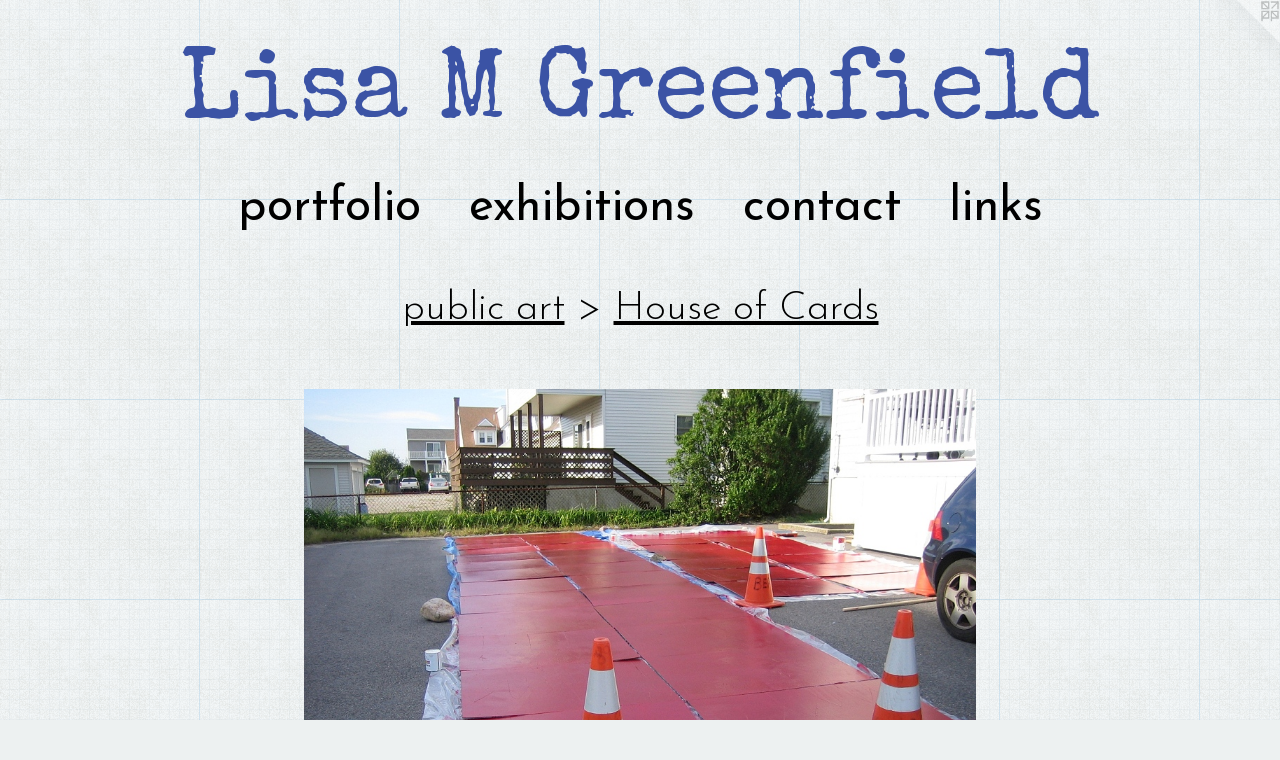

--- FILE ---
content_type: text/html;charset=utf-8
request_url: https://greenfield-studio.com/artwork/452825-Untitled.html
body_size: 3329
content:
<!doctype html><html class="no-js a-image mobile-title-align--center has-mobile-menu-icon--left l-simple p-artwork has-page-nav mobile-menu-align--center has-wall-text "><head><meta charset="utf-8" /><meta content="IE=edge" http-equiv="X-UA-Compatible" /><meta http-equiv="X-OPP-Site-Id" content="8346" /><meta http-equiv="X-OPP-Revision" content="918" /><meta http-equiv="X-OPP-Locke-Environment" content="production" /><meta http-equiv="X-OPP-Locke-Release" content="v0.0.141" /><title>Lisa M Greenfield </title><link rel="canonical" href="https://greenfield-studio.com/artwork/452825-Untitled.html" /><meta content="website" property="og:type" /><meta property="og:url" content="https://greenfield-studio.com/artwork/452825-Untitled.html" /><meta property="og:title" content="Untitled" /><meta content="width=device-width, initial-scale=1" name="viewport" /><link type="text/css" rel="stylesheet" href="//cdnjs.cloudflare.com/ajax/libs/normalize/3.0.2/normalize.min.css" /><link type="text/css" rel="stylesheet" media="only all" href="//maxcdn.bootstrapcdn.com/font-awesome/4.3.0/css/font-awesome.min.css" /><link type="text/css" rel="stylesheet" media="not all and (min-device-width: 600px) and (min-device-height: 600px)" href="/release/locke/production/v0.0.141/css/small.css" /><link type="text/css" rel="stylesheet" media="only all and (min-device-width: 600px) and (min-device-height: 600px)" href="/release/locke/production/v0.0.141/css/large-simple.css" /><link type="text/css" rel="stylesheet" media="not all and (min-device-width: 600px) and (min-device-height: 600px)" href="/r17644328170000000918/css/small-site.css" /><link type="text/css" rel="stylesheet" media="only all and (min-device-width: 600px) and (min-device-height: 600px)" href="/r17644328170000000918/css/large-site.css" /><link type="text/css" rel="stylesheet" media="only all and (min-device-width: 600px) and (min-device-height: 600px)" href="//fonts.googleapis.com/css?family=Special+Elite" /><link type="text/css" rel="stylesheet" media="only all and (min-device-width: 600px) and (min-device-height: 600px)" href="//fonts.googleapis.com/css?family=Josefin+Sans:400" /><link type="text/css" rel="stylesheet" media="only all and (min-device-width: 600px) and (min-device-height: 600px)" href="//fonts.googleapis.com/css?family=Josefin+Sans:300" /><link type="text/css" rel="stylesheet" media="not all and (min-device-width: 600px) and (min-device-height: 600px)" href="//fonts.googleapis.com/css?family=Josefin+Sans:400&amp;text=MENUHomeprtflixhbnscak" /><link type="text/css" rel="stylesheet" media="not all and (min-device-width: 600px) and (min-device-height: 600px)" href="//fonts.googleapis.com/css?family=Special+Elite&amp;text=Lisa%20MGrenfld" /><script>window.OPP = window.OPP || {};
OPP.modernMQ = 'only all';
OPP.smallMQ = 'not all and (min-device-width: 600px) and (min-device-height: 600px)';
OPP.largeMQ = 'only all and (min-device-width: 600px) and (min-device-height: 600px)';
OPP.downURI = '/x/3/4/6/8346/.down';
OPP.gracePeriodURI = '/x/3/4/6/8346/.grace_period';
OPP.imgL = function (img) {
  !window.lazySizes && img.onerror();
};
OPP.imgE = function (img) {
  img.onerror = img.onload = null;
  img.src = img.getAttribute('data-src');
  //img.srcset = img.getAttribute('data-srcset');
};</script><script src="/release/locke/production/v0.0.141/js/modernizr.js"></script><script src="/release/locke/production/v0.0.141/js/masonry.js"></script><script src="/release/locke/production/v0.0.141/js/respimage.js"></script><script src="/release/locke/production/v0.0.141/js/ls.aspectratio.js"></script><script src="/release/locke/production/v0.0.141/js/lazysizes.js"></script><script src="/release/locke/production/v0.0.141/js/large.js"></script><script src="/release/locke/production/v0.0.141/js/hammer.js"></script><script>if (!Modernizr.mq('only all')) { document.write('<link type="text/css" rel="stylesheet" href="/release/locke/production/v0.0.141/css/minimal.css">') }</script><style>.media-max-width {
  display: block;
}

@media (min-height: 1028px) {

  .media-max-width {
    max-width: 960.0px;
  }

}

@media (max-height: 1028px) {

  .media-max-width {
    max-width: 93.33333333333333vh;
  }

}</style><script>(function(i,s,o,g,r,a,m){i['GoogleAnalyticsObject']=r;i[r]=i[r]||function(){
(i[r].q=i[r].q||[]).push(arguments)},i[r].l=1*new Date();a=s.createElement(o),
m=s.getElementsByTagName(o)[0];a.async=1;a.src=g;m.parentNode.insertBefore(a,m)
})(window,document,'script','//www.google-analytics.com/analytics.js','ga');
ga('create', 'UA-5549617-1', 'auto');
ga('send', 'pageview');</script></head><body><a class=" logo hidden--small" href="http://otherpeoplespixels.com/ref/greenfield-studio.com" title="Website by OtherPeoplesPixels" target="_blank"></a><header id="header"><a class=" site-title" href="/home.html"><span class=" site-title-text u-break-word">Lisa M Greenfield </span><div class=" site-title-media"></div></a><a id="mobile-menu-icon" class="mobile-menu-icon hidden--no-js hidden--large"><svg viewBox="0 0 21 17" width="21" height="17" fill="currentColor"><rect x="0" y="0" width="21" height="3" rx="0"></rect><rect x="0" y="7" width="21" height="3" rx="0"></rect><rect x="0" y="14" width="21" height="3" rx="0"></rect></svg></a></header><nav class=" hidden--large"><ul class=" site-nav"><li class="nav-item nav-home "><a class="nav-link " href="/home.html">Home</a></li><li class="nav-item expanded nav-museum "><a class="nav-link " href="/section/59997.html">portfolio</a><ul><li class="nav-gallery nav-item expanded "><a class="nav-link " href="/section/60010-paintings.html">paintings</a></li><li class="nav-item expanded nav-museum "><a class="nav-link " href="/section/60011-public%20art.html">public art</a><ul><li class="nav-gallery nav-item expanded "><a class="nav-link " href="/artwork/3376077-Starry%20Night%20BostonLisa%20Greenfield%20and%20Daniel%20J%2e%20van%20Ackere.html">Starry Night 2</a></li><li class="nav-gallery nav-item expanded "><a class="nav-link " href="/section/185272-House%20of%20Cards%20II.html">House of Cards II</a></li><li class="nav-gallery nav-item expanded "><a class="nav-link " href="/section/137572-Starry%20Night%20I.html">Starry Night I</a></li><li class="nav-gallery nav-item expanded "><a class="nav-link " href="/section/126058-Coil%2fRecoil.html">Coil/Recoil</a></li><li class="nav-gallery nav-item expanded "><a class="selected nav-link " href="/section/63333-House%20of%20Cards.html">House of Cards</a></li><li class="nav-gallery nav-item expanded "><a class="nav-link " href="/section/80001-Walking%20on%20Water.html">Walking on Water</a></li><li class="nav-gallery nav-item expanded "><a class="nav-link " href="/section/80012-Redefining%20Open%20Space.html">Redefining Open Space</a></li><li class="nav-gallery nav-item expanded "><a class="nav-link " href="/section/80060-Redefining%20Open%20Space%20Phase%202.html">Redefining Open Space Phase 2</a></li><li class="nav-gallery nav-item expanded "><a class="nav-link " href="/section/80011-Park%3aPark.html">Park:Park</a></li><li class="nav-gallery nav-item expanded "><a class="nav-link " href="/section/80013-Seven%20Wonders%20Boston.html">Seven Wonders Boston</a></li><li class="nav-gallery nav-item expanded "><a class="nav-link " href="/artwork/1163743-ShiftBoston%20proposal%20finalistTunnel%20Vision%c2%a92010.html">ShiftBoston proposal finalist
Tunnel Vision</a></li><li class="nav-gallery nav-item expanded "><a class="nav-link " href="/section/80016-Fort%20Point%20Timeline.html">Fort Point Timeline</a></li><li class="nav-gallery nav-item expanded "><a class="nav-link " href="/section/80017-Leaves%20of%20Grass.html">Leaves of Grass</a></li></ul></li><li class="nav-gallery nav-item expanded "><a class="nav-link " href="/section/221638-urban%20planning%20and%20design.html">urban planning and design</a></li><li class="nav-gallery nav-item expanded "><a class="nav-link " href="/section/221647-design%20-%20art%20direction%2c%20photo%20styling%2c%20product%20design%2c%20package%20design.html">design</a></li><li class="nav-gallery nav-item expanded "><a class="nav-link " href="/section/130598-selected%20press%20clippings.html">selected press clippings</a></li></ul></li><li class="nav-news nav-item "><a class="nav-link " href="/news.html">exhibitions</a></li><li class="nav-item nav-contact "><a class="nav-link " href="/contact.html">contact</a></li><li class="nav-links nav-item "><a class="nav-link " href="/links.html">links</a></li></ul></nav><div class=" content"><nav class=" hidden--small" id="nav"><header><a class=" site-title" href="/home.html"><span class=" site-title-text u-break-word">Lisa M Greenfield </span><div class=" site-title-media"></div></a></header><ul class=" site-nav"><li class="nav-item nav-home "><a class="nav-link " href="/home.html">Home</a></li><li class="nav-item expanded nav-museum "><a class="nav-link " href="/section/59997.html">portfolio</a><ul><li class="nav-gallery nav-item expanded "><a class="nav-link " href="/section/60010-paintings.html">paintings</a></li><li class="nav-item expanded nav-museum "><a class="nav-link " href="/section/60011-public%20art.html">public art</a><ul><li class="nav-gallery nav-item expanded "><a class="nav-link " href="/artwork/3376077-Starry%20Night%20BostonLisa%20Greenfield%20and%20Daniel%20J%2e%20van%20Ackere.html">Starry Night 2</a></li><li class="nav-gallery nav-item expanded "><a class="nav-link " href="/section/185272-House%20of%20Cards%20II.html">House of Cards II</a></li><li class="nav-gallery nav-item expanded "><a class="nav-link " href="/section/137572-Starry%20Night%20I.html">Starry Night I</a></li><li class="nav-gallery nav-item expanded "><a class="nav-link " href="/section/126058-Coil%2fRecoil.html">Coil/Recoil</a></li><li class="nav-gallery nav-item expanded "><a class="selected nav-link " href="/section/63333-House%20of%20Cards.html">House of Cards</a></li><li class="nav-gallery nav-item expanded "><a class="nav-link " href="/section/80001-Walking%20on%20Water.html">Walking on Water</a></li><li class="nav-gallery nav-item expanded "><a class="nav-link " href="/section/80012-Redefining%20Open%20Space.html">Redefining Open Space</a></li><li class="nav-gallery nav-item expanded "><a class="nav-link " href="/section/80060-Redefining%20Open%20Space%20Phase%202.html">Redefining Open Space Phase 2</a></li><li class="nav-gallery nav-item expanded "><a class="nav-link " href="/section/80011-Park%3aPark.html">Park:Park</a></li><li class="nav-gallery nav-item expanded "><a class="nav-link " href="/section/80013-Seven%20Wonders%20Boston.html">Seven Wonders Boston</a></li><li class="nav-gallery nav-item expanded "><a class="nav-link " href="/artwork/1163743-ShiftBoston%20proposal%20finalistTunnel%20Vision%c2%a92010.html">ShiftBoston proposal finalist
Tunnel Vision</a></li><li class="nav-gallery nav-item expanded "><a class="nav-link " href="/section/80016-Fort%20Point%20Timeline.html">Fort Point Timeline</a></li><li class="nav-gallery nav-item expanded "><a class="nav-link " href="/section/80017-Leaves%20of%20Grass.html">Leaves of Grass</a></li></ul></li><li class="nav-gallery nav-item expanded "><a class="nav-link " href="/section/221638-urban%20planning%20and%20design.html">urban planning and design</a></li><li class="nav-gallery nav-item expanded "><a class="nav-link " href="/section/221647-design%20-%20art%20direction%2c%20photo%20styling%2c%20product%20design%2c%20package%20design.html">design</a></li><li class="nav-gallery nav-item expanded "><a class="nav-link " href="/section/130598-selected%20press%20clippings.html">selected press clippings</a></li></ul></li><li class="nav-news nav-item "><a class="nav-link " href="/news.html">exhibitions</a></li><li class="nav-item nav-contact "><a class="nav-link " href="/contact.html">contact</a></li><li class="nav-links nav-item "><a class="nav-link " href="/links.html">links</a></li></ul><footer><div class=" copyright">© LISA M. GREENFIELD 2023</div><div class=" credit"><a href="http://otherpeoplespixels.com/ref/greenfield-studio.com" target="_blank">Website by OtherPeoplesPixels</a></div></footer></nav><main id="main"><div class=" page clearfix media-max-width"><h1 class="parent-title title"><a class=" title-segment hidden--small" href="/section/60011-public%20art.html">public art</a><span class=" title-sep hidden--small"> &gt; </span><a class=" title-segment" href="/section/63333-House%20of%20Cards.html">House of Cards</a></h1><div class=" media-and-info"><div class=" page-media-wrapper media"><a class=" page-media" title="Untitled" href="/artwork/452827-Untitled.html" id="media"><img data-aspectratio="960/720" class="u-img " alt="Untitled" src="//img-cache.oppcdn.com/fixed/8346/assets/auSYjBCs.jpg" srcset="//img-cache.oppcdn.com/img/v1.0/s:8346/t:QkxBTksrVEVYVCtIRVJF/p:12/g:tl/o:2.5/a:50/q:90/1400x720-auSYjBCs.jpg/960x720/4059ac5a2f33d84180b72fe781fb6fbb.jpg 960w,
//img-cache.oppcdn.com/img/v1.0/s:8346/t:QkxBTksrVEVYVCtIRVJF/p:12/g:tl/o:2.5/a:50/q:90/984x588-auSYjBCs.jpg/784x588/d863fd9ce700906547861ea71ddba0b4.jpg 784w,
//img-cache.oppcdn.com/fixed/8346/assets/auSYjBCs.jpg 640w" sizes="(max-device-width: 599px) 100vw,
(max-device-height: 599px) 100vw,
(max-width: 640px) 640px,
(max-height: 480px) 640px,
(max-width: 784px) 784px,
(max-height: 588px) 784px,
960px" /></a><a class=" zoom-corner" style="display: none" id="zoom-corner"><span class=" zoom-icon fa fa-search-plus"></span></a><div class="share-buttons a2a_kit social-icons hidden--small" data-a2a-title="Untitled" data-a2a-url="https://greenfield-studio.com/artwork/452825-Untitled.html"></div></div><div class=" info border-color"><div class=" wall-text border-color"><div class=" wt-item wt-title">Untitled</div><div class=" wt-item wt-date">2008</div></div><div class=" page-nav hidden--small border-color clearfix"><a class=" prev" id="artwork-prev" href="/artwork/452821-Untitled.html">&lt; <span class=" m-hover-show">previous</span></a> <a class=" next" id="artwork-next" href="/artwork/452827-Untitled.html"><span class=" m-hover-show">next</span> &gt;</a></div></div></div><div class="share-buttons a2a_kit social-icons hidden--large" data-a2a-title="Untitled" data-a2a-url="https://greenfield-studio.com/artwork/452825-Untitled.html"></div></div></main></div><footer><div class=" copyright">© LISA M. GREENFIELD 2023</div><div class=" credit"><a href="http://otherpeoplespixels.com/ref/greenfield-studio.com" target="_blank">Website by OtherPeoplesPixels</a></div></footer><div class=" modal zoom-modal" style="display: none" id="zoom-modal"><style>@media (min-aspect-ratio: 4/3) {

  .zoom-media {
    width: auto;
    max-height: 720px;
    height: 100%;
  }

}

@media (max-aspect-ratio: 4/3) {

  .zoom-media {
    height: auto;
    max-width: 960px;
    width: 100%;
  }

}
@supports (object-fit: contain) {
  img.zoom-media {
    object-fit: contain;
    width: 100%;
    height: 100%;
    max-width: 960px;
    max-height: 720px;
  }
}</style><div class=" zoom-media-wrapper"><img onerror="OPP.imgE(this);" onload="OPP.imgL(this);" data-src="//img-cache.oppcdn.com/fixed/8346/assets/auSYjBCs.jpg" data-srcset="//img-cache.oppcdn.com/img/v1.0/s:8346/t:QkxBTksrVEVYVCtIRVJF/p:12/g:tl/o:2.5/a:50/q:90/1400x720-auSYjBCs.jpg/960x720/4059ac5a2f33d84180b72fe781fb6fbb.jpg 960w,
//img-cache.oppcdn.com/img/v1.0/s:8346/t:QkxBTksrVEVYVCtIRVJF/p:12/g:tl/o:2.5/a:50/q:90/984x588-auSYjBCs.jpg/784x588/d863fd9ce700906547861ea71ddba0b4.jpg 784w,
//img-cache.oppcdn.com/fixed/8346/assets/auSYjBCs.jpg 640w" data-sizes="(max-device-width: 599px) 100vw,
(max-device-height: 599px) 100vw,
(max-width: 640px) 640px,
(max-height: 480px) 640px,
(max-width: 784px) 784px,
(max-height: 588px) 784px,
960px" class="zoom-media lazyload hidden--no-js " alt="Untitled" /><noscript><img class="zoom-media " alt="Untitled" src="//img-cache.oppcdn.com/fixed/8346/assets/auSYjBCs.jpg" /></noscript></div></div><div class=" offline"></div><script src="/release/locke/production/v0.0.141/js/small.js"></script><script src="/release/locke/production/v0.0.141/js/artwork.js"></script><script>window.oppa=window.oppa||function(){(oppa.q=oppa.q||[]).push(arguments)};oppa('config','pathname','production/v0.0.141/8346');oppa('set','g','true');oppa('set','l','simple');oppa('set','p','artwork');oppa('set','a','image');oppa('rect','m','media','');oppa('send');</script><script async="" src="/release/locke/production/v0.0.141/js/analytics.js"></script><script src="https://otherpeoplespixels.com/static/enable-preview.js"></script></body></html>

--- FILE ---
content_type: text/css;charset=utf-8
request_url: https://greenfield-studio.com/r17644328170000000918/css/large-site.css
body_size: 555
content:
body {
  background-color: #EDF1F1;
  font-weight: normal;
  font-style: normal;
  font-family: "Helvetica", sans-serif;
}

body {
  color: #0a0505;
}

main a {
  color: #072b83;
}

main a:hover {
  text-decoration: underline;
  color: #0a3bb3;
}

main a:visited {
  color: #0a3bb3;
}

.site-title, .mobile-menu-icon {
  color: #3B53A5;
}

.site-nav, .mobile-menu-link, nav:before, nav:after {
  color: #000000;
}

.site-nav a {
  color: #000000;
}

.site-nav a:hover {
  text-decoration: none;
  color: #1a1a1a;
}

.site-nav a:visited {
  color: #000000;
}

.site-nav a.selected {
  color: #1a1a1a;
}

.site-nav:hover a.selected {
  color: #000000;
}

footer {
  color: #d6d6d6;
}

footer a {
  color: #072b83;
}

footer a:hover {
  text-decoration: underline;
  color: #0a3bb3;
}

footer a:visited {
  color: #0a3bb3;
}

.title, .news-item-title, .flex-page-title {
  color: #000000;
}

.title a {
  color: #000000;
}

.title a:hover {
  text-decoration: none;
  color: #1a1a1a;
}

.title a:visited {
  color: #000000;
}

.hr, .hr-before:before, .hr-after:after, .hr-before--small:before, .hr-before--large:before, .hr-after--small:after, .hr-after--large:after {
  border-top-color: #924949;
}

.button {
  background: #072b83;
  color: #EDF1F1;
}

.social-icon {
  background-color: #0a0505;
  color: #EDF1F1;
}

.welcome-modal {
  background-color: #FFFFFF;
}

.share-button .social-icon {
  color: #0a0505;
}

body {
  background-image: url(//static.otherpeoplespixels.com/images/backgrounds/old_mathematics-lt_gray.png);
}

.site-title {
  font-family: "Special Elite", sans-serif;
  font-style: normal;
  font-weight: 400;
}

.site-nav {
  font-family: "Josefin Sans", sans-serif;
  font-style: normal;
  font-weight: 400;
}

.section-title, .parent-title, .news-item-title, .link-name, .preview-placeholder, .preview-image, .flex-page-title {
  font-family: "Josefin Sans", sans-serif;
  font-style: normal;
  font-weight: 300;
}

body {
  font-size: 30px;
}

.site-title {
  font-size: 100px;
}

.site-nav {
  font-size: 48px;
}

.title, .news-item-title, .link-name, .flex-page-title {
  font-size: 40px;
}

.border-color {
  border-color: hsla(0, 33.333332%, 2.9411764%, 0.2);
}

.p-artwork .page-nav a {
  color: #0a0505;
}

.p-artwork .page-nav a:hover {
  text-decoration: none;
  color: #0a0505;
}

.p-artwork .page-nav a:visited {
  color: #0a0505;
}

.wordy {
  text-align: left;
}

--- FILE ---
content_type: text/css;charset=utf-8
request_url: https://greenfield-studio.com/r17644328170000000918/css/small-site.css
body_size: 363
content:
body {
  background-color: #EDF1F1;
  font-weight: normal;
  font-style: normal;
  font-family: "Helvetica", sans-serif;
}

body {
  color: #0a0505;
}

main a {
  color: #072b83;
}

main a:hover {
  text-decoration: underline;
  color: #0a3bb3;
}

main a:visited {
  color: #0a3bb3;
}

.site-title, .mobile-menu-icon {
  color: #3B53A5;
}

.site-nav, .mobile-menu-link, nav:before, nav:after {
  color: #000000;
}

.site-nav a {
  color: #000000;
}

.site-nav a:hover {
  text-decoration: none;
  color: #1a1a1a;
}

.site-nav a:visited {
  color: #000000;
}

.site-nav a.selected {
  color: #1a1a1a;
}

.site-nav:hover a.selected {
  color: #000000;
}

footer {
  color: #d6d6d6;
}

footer a {
  color: #072b83;
}

footer a:hover {
  text-decoration: underline;
  color: #0a3bb3;
}

footer a:visited {
  color: #0a3bb3;
}

.title, .news-item-title, .flex-page-title {
  color: #000000;
}

.title a {
  color: #000000;
}

.title a:hover {
  text-decoration: none;
  color: #1a1a1a;
}

.title a:visited {
  color: #000000;
}

.hr, .hr-before:before, .hr-after:after, .hr-before--small:before, .hr-before--large:before, .hr-after--small:after, .hr-after--large:after {
  border-top-color: #924949;
}

.button {
  background: #072b83;
  color: #EDF1F1;
}

.social-icon {
  background-color: #0a0505;
  color: #EDF1F1;
}

.welcome-modal {
  background-color: #FFFFFF;
}

.site-title {
  font-family: "Special Elite", sans-serif;
  font-style: normal;
  font-weight: 400;
}

nav {
  font-family: "Josefin Sans", sans-serif;
  font-style: normal;
  font-weight: 400;
}

.wordy {
  text-align: left;
}

.site-title {
  font-size: 2.125rem;
}

footer .credit a {
  color: #0a0505;
}

--- FILE ---
content_type: text/css; charset=utf-8
request_url: https://fonts.googleapis.com/css?family=Josefin+Sans:400&text=MENUHomeprtflixhbnscak
body_size: -423
content:
@font-face {
  font-family: 'Josefin Sans';
  font-style: normal;
  font-weight: 400;
  src: url(https://fonts.gstatic.com/l/font?kit=Qw3PZQNVED7rKGKxtqIqX5E-AVSJrOCfjY46_DjQXMRrLgTtSV3mBtf_E7GBrJahbj-Z55wsonvPccb1zB4&skey=22ddf758bcf1d5cd&v=v34) format('woff2');
}


--- FILE ---
content_type: text/css; charset=utf-8
request_url: https://fonts.googleapis.com/css?family=Special+Elite&text=Lisa%20MGrenfld
body_size: -449
content:
@font-face {
  font-family: 'Special Elite';
  font-style: normal;
  font-weight: 400;
  src: url(https://fonts.gstatic.com/l/font?kit=XLYgIZbkc4JPUL5CVArUVL0nhnIET3FseM8vXjPfEq4mdQtowAn-&skey=8f705625ab986205&v=v20) format('woff2');
}


--- FILE ---
content_type: text/plain
request_url: https://www.google-analytics.com/j/collect?v=1&_v=j102&a=1685109523&t=pageview&_s=1&dl=https%3A%2F%2Fgreenfield-studio.com%2Fartwork%2F452825-Untitled.html&ul=en-us%40posix&dt=Lisa%20M%20Greenfield&sr=1280x720&vp=1280x720&_u=IEBAAEABAAAAACAAI~&jid=2086814232&gjid=1999701981&cid=1905894360.1765568215&tid=UA-5549617-1&_gid=474344133.1765568215&_r=1&_slc=1&z=14915709
body_size: -452
content:
2,cG-36R59VDGN1